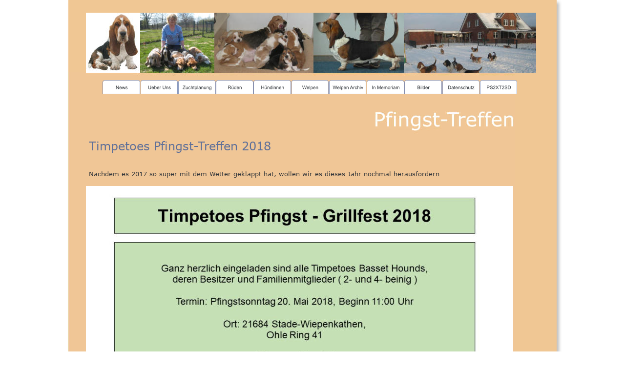

--- FILE ---
content_type: text/html
request_url: http://basset-welpen.de/basset_pfingsttreffen2018.htm
body_size: 25422
content:
<!DOCTYPE html>
<html lang="de">
<head>
 <meta http-equiv="X-UA-Compatible" content="IE=EDGE"/>
 <meta charset="utf-8"/>
 <meta name="Generator" content="Xara HTML filter v.9.1.0.41"/>
 <meta name="XAR Files" content="index_htm_files/xr_files.txt"/>
 <title>Basset Hound</title>
 <meta name="viewport" content="width=device-width, initial-scale=1" />
 <meta name="keywords" content="Basset, Basset Hound, Basset Welpen, Timpetoes"/>
 <link rel="stylesheet" href="index_htm_files/xr_fonts.css"/>
 <script><!--
 if(navigator.userAgent.indexOf('MSIE')!=-1 || navigator.userAgent.indexOf('Trident')!=-1){ document.write('<link rel="stylesheet" href="index_htm_files/xr_fontsie.css"/>');}
 --></script>
 <script>document.documentElement.className="xr_bgh172";</script>
 <link rel="stylesheet" href="index_htm_files/xr_main.css"/>
 <link rel="stylesheet" href="index_htm_files/custom_styles.css"/>
 <link rel="stylesheet" href="index_htm_files/xr_text.css"/>
 <script src="index_htm_files/roe.js"></script>
 <script src="index_htm_files/replaceMobileFonts.js"></script>
 <link rel="stylesheet" href="index_htm_files/ani.css"/>
 <style>
  #xr_xr {top:0px;}
 </style>
</head>
<body class="xr_bgb172">
<div class="xr_ap" id="xr_xr" style="width: 1000px; height: 1154px; left:50%; margin-left: -500px; text-align: left; top:0px;">
 <script>var xr_xr=document.getElementById("xr_xr")</script>
<div id="xr_td" class="xr_td">
<div class="xr_ap xr_pp">
 <!--[if lt IE 9]>
 <img class="xr_ap" src="index_htm_files/36555.png" alt="" title="" style="left:-2px;top:-2px;width:1014px;height:1168px;"/>
 <![endif]-->
 <!--[if gte IE 9]><!-->
 <span class="xr_ar" style="left:0px;top:0px;width:1000px;height:1154px; box-shadow: 5px 5px 6px rgba(0,0,0,0.25); background-color: #F0C794;"></span>
 <!--<![endif]-->
</div>
<div id="xr_xrc173" class="xr_ap xr_xri_ xr_xrc" style="width: 1000px; height: 1154px; overflow:hidden;">
 <div class="xr_txt Heading_1 xr_s0" style="position: absolute; left:64px; top:259px; width:282px; height:10px;">
  <h1 class="xr_tr Heading_1 xr_s0" style="left: 531.7px; top: -40.21px; width: 318px;margin:0;">Pfingst-Treffen</h1>
 </div>
 <img class="xr_ap" src="index_htm_files/34728.jpg" alt="" title="" style="left:629px;top:26px;width:329px;height:123px;"/>
 <img class="xr_ap" src="index_htm_files/34730.jpg" alt="" title="" style="left:147px;top:26px;width:152px;height:123px;"/>
 <img class="xr_ap" src="index_htm_files/34731.jpg" alt="" title="" style="left:299px;top:26px;width:204px;height:123px;"/>
 <img class="xr_ap" src="index_htm_files/34732.jpg" alt="" title="" style="left:36px;top:26px;width:111px;height:123px;"/>
 <img class="xr_ap" src="index_htm_files/34733.jpg" alt="" title="" style="left:502px;top:26px;width:185px;height:123px;"/>
 <img class="xr_ap" src="index_htm_files/37467.jpg" alt="" title="" style="left:-76px;top:147px;width:990px;height:716px;"/>
 <div class="xr_txt xr_s1" style="position: absolute; left:42px; top:308px; width:698px; height:10px;">
  <h2 class="xr_tl Heading_2 xr_s5" style="top: -24.13px;margin:0;">Timpetoes Pfingst-Treffen 2018</h2>
  <span class="xr_tl Normal_text xr_s12" style="top: 40.04px;">Nachdem es 2017 so super mit dem Wetter geklappt hat, wollen wir es dieses Jahr nochmal herausfordern</span>
 </div>
<div class="xr_group">
 <img class="xr_ap" src="index_htm_files/34728.jpg" alt="Basset Winter" title="" style="left:629px;top:26px;width:329px;height:123px;"/>
</div>
<div class="xr_group">
 <img class="xr_ap" src="index_htm_files/34730.jpg" alt="Basset Gruppe" title="" style="left:147px;top:26px;width:152px;height:123px;"/>
</div>
<div class="xr_group">
 <img class="xr_ap" src="index_htm_files/34731.jpg" alt="Basset Babies" title="" style="left:299px;top:26px;width:204px;height:123px;"/>
</div>
<div class="xr_group">
 <img class="xr_ap" src="index_htm_files/34732.jpg" alt="Basset Nevio" title="" style="left:36px;top:26px;width:111px;height:123px;"/>
</div>
<div class="xr_group">
 <img class="xr_ap" src="index_htm_files/34733.jpg" alt="" title="" style="left:502px;top:26px;width:185px;height:123px;"/>
</div>
 <img class="xr_ap" src="index_htm_files/35628.jpg" alt="" title="" style="left:36px;top:381px;width:875px;height:657px;"/>
 <div id="xr_xo0" class="xr_ap" style="left:0; top:0; width:1000px; height:100px; visibility:hidden; z-index:3;">
 <a href="" onclick="return(false);" onmousedown="xr_ppir(this);">
 </a>
 </div>
 <div id="xr_xd0"></div>
</div>
<div class="xr_xpos" style="position:absolute; left: 70px; top: 164px; width:850px; height:30px;">
<div id="xr_nb689" class="xr_ar">
 <div class="xr_ar xr_nb0">
 <a href="index.htm" onclick="return(xr_nn());">
  <img class="xr_ap" src="index_htm_files/107547.png" alt="News" title="" onmousemove="xr_mo(this,0,event)" style="left:0px;top:0px;width:77px;height:30px;"/>
  <img class="xr_ap xr_ro xr_ro0 xr_tt3" src="index_htm_files/107558.png" alt="News" title="" onmousemove="xr_mo(this,0)" style="left:0px;top:0px;width:77px;height:30px;"/>
 </a>
 </div>
 <div class="xr_ar xr_nb0">
 <a href="ueber%20uns.htm" target="_self" aria-haspopup="true" onclick="return(xr_nn());">
  <img class="xr_ap" src="index_htm_files/107548.png" alt="Ueber Uns" title="" style="left:77px;top:0px;width:78px;height:30px;"/>
  <img class="xr_ap xr_ro xr_ro0 xr_tt3" src="index_htm_files/107559.png" alt="Ueber Uns" title="" onmousemove="xr_mo(this,0)" style="left:77px;top:0px;width:78px;height:30px;"/>
 </a>
  <div class="xr_nb2 xr_nb5 xr_smp77_-155" style="left:77px; top:30px; min-width:78px;">
  <ul class="xr_nb4">
   <li><a href="ueber uns.htm">Willkommen</a>
   </li>
  </ul>
  </div>
 </div>
 <div class="xr_ar xr_nb0">
 <a href="basset_zuchtplanung.htm" onclick="return(xr_nn());">
  <img class="xr_ap" src="index_htm_files/107549.png" alt="Zuchtplanung" title="" onmousemove="xr_mo(this,0,event)" style="left:155px;top:0px;width:77px;height:30px;"/>
  <img class="xr_ap xr_ro xr_ro0 xr_tt3" src="index_htm_files/107560.png" alt="Zuchtplanung" title="" onmousemove="xr_mo(this,0)" style="left:155px;top:0px;width:77px;height:30px;"/>
 </a>
 </div>
 <div class="xr_ar xr_nb0">
 <a href="basset_rueden.htm" target="_self" aria-haspopup="true" onclick="return(xr_nn());">
  <img class="xr_ap" src="index_htm_files/107550.png" alt="Rüden" title="" style="left:232px;top:0px;width:77px;height:30px;"/>
  <img class="xr_ap xr_ro xr_ro0 xr_tt3" src="index_htm_files/107561.png" alt="Rüden" title="" onmousemove="xr_mo(this,0)" style="left:232px;top:0px;width:77px;height:30px;"/>
 </a>
  <div class="xr_nb2 xr_nb5 xr_smp232_-309" style="left:232px; top:30px; min-width:77px;">
  <ul class="xr_nb4">
   <li><a href="basset_ebbe.htm">Kennsu Ebbe</a>
   </li>
   <li><a href="basset_bourbon2.htm">I&#39;m Bourbon too</a>
   </li>
   <li><a href="basset_harry.htm">Harry Potter</a>
   </li>
   <li><a href="basset_roger.htm">Roger</a>
   </li>
   <li><a href="basset_wombat.htm">Wombat</a>
   </li>
   <li><a href="basset_vanderbilt.htm">Vanderbilt</a>
   </li>
  </ul>
  </div>
 </div>
 <div class="xr_ar xr_nb0">
 <a href="basset_huendinnen.htm" target="_self" aria-haspopup="true" onclick="return(xr_nn());">
  <img class="xr_ap" src="index_htm_files/107551.png" alt="Hündinnen" title="" style="left:309px;top:0px;width:77px;height:30px;"/>
  <img class="xr_ap xr_ro xr_ro0 xr_tt3" src="index_htm_files/107562.png" alt="Hündinnen" title="" onmousemove="xr_mo(this,0)" style="left:309px;top:0px;width:77px;height:30px;"/>
 </a>
  <div class="xr_nb2 xr_nb5 xr_smp309_-386" style="left:309px; top:30px; min-width:77px;">
  <ul class="xr_nb4">
   <li><a href="basset_layla.htm">Layla</a>
   </li>
   <li><a href="basset_isetta.htm">Isetta</a>
   </li>
   <li><a href="basset_flood.htm">Flood</a>
   </li>
   <li><a href="basset_bunchy.htm">Bunchy</a>
   </li>
   <li><a href="basset_yaiza.htm">Yaiza</a>
   </li>
   <li><a href="basset_willow.htm">Willow</a>
   </li>
   <li><a href="basset_onestep.htm">Onestep</a>
   </li>
   <li><a href="basset_nenya.htm">Nenya</a>
   </li>
  </ul>
  </div>
 </div>
 <div class="xr_ar xr_nb0">
 <a href="basset_welpen.htm" target="_self" aria-haspopup="true" onclick="return(xr_nn());">
  <img class="xr_ap" src="index_htm_files/107552.png" alt="Welpen" title="" style="left:386px;top:0px;width:78px;height:30px;"/>
  <img class="xr_ap xr_ro xr_ro0 xr_tt3" src="index_htm_files/107563.png" alt="Welpen" title="" onmousemove="xr_mo(this,0)" style="left:386px;top:0px;width:78px;height:30px;"/>
 </a>
  <div class="xr_nb2 xr_nb5 xr_smp386_-464" style="left:386px; top:30px; min-width:78px;">
  <ul class="xr_nb4">
   <li class="xr_nb1"><a href="basset_awurf2019.htm" onmouseover="xr_nbr(this,0);">A-Wurf</a>
   <ul class="xr_nb2" style="left:100%; top:0px;">
    <li><a href="basset_awurf8w.htm">8 Wochen</a>
    </li>
   </ul>
   </li>
   <li class="xr_nb1"><a href="basset_bwurf2019.htm" onmouseover="xr_nbr(this,0);">B-Wurf</a>
   <ul class="xr_nb2" style="left:100%; top:0px;">
    <li><a href="basset_bwurf5w.htm">5 Wochen</a>
    </li>
   </ul>
   </li>
   <li class="xr_nb1"><a href="basset_cwurf2020.htm" onmouseover="xr_nbr(this,0);">C-Wurf</a>
   <ul class="xr_nb2" style="left:100%; top:0px;">
    <li><a href="basset_cwurf6w.htm">6 Wochen</a>
    </li>
    <li><a href="basset_cwurf8w.htm">8Wochen</a>
    </li>
   </ul>
   </li>
   <li class="xr_nb1"><a href="basset_dwurf2020.htm" onmouseover="xr_nbr(this,0);">D-Wurf</a>
   <ul class="xr_nb2" style="left:100%; top:0px;">
    <li><a href="basset_dwurf8w.htm">8 Wochen</a>
    </li>
   </ul>
   </li>
   <li class="xr_nb1"><a href="basset_ewurf2020.htm" onmouseover="xr_nbr(this,0);">E-Wurf</a>
   <ul class="xr_nb2" style="left:100%; top:0px;">
    <li><a href="basset_ewurf20206w.htm">6 Wochen</a>
    </li>
   </ul>
   </li>
   <li class="xr_nb1"><a href="basset_fwurf2021.htm" onmouseover="xr_nbr(this,0);">F-Wurf</a>
   <ul class="xr_nb2" style="left:100%; top:0px;">
    <li><a href="basset_fwurf2021-6w.htm">6 Wochen</a>
    </li>
   </ul>
   </li>
   <li class="xr_nb1"><a href="basset_gwurf2021.htm" onmouseover="xr_nbr(this,0);">G-Wurf</a>
   <ul class="xr_nb2" style="left:100%; top:0px;">
    <li><a href="basset_gwurf20219w.htm">9 Wochen</a>
    </li>
   </ul>
   </li>
   <li class="xr_nb1"><a href="basset_hwurf2021.htm" onmouseover="xr_nbr(this,0);">H-Wurf</a>
   <ul class="xr_nb2" style="left:100%; top:0px;">
    <li><a href="basset_hwurf20219w.htm">9 Wochen</a>
    </li>
   </ul>
   </li>
   <li class="xr_nb1"><a href="basset_iwurf2021.htm" onmouseover="xr_nbr(this,0);">I-Wurf</a>
   <ul class="xr_nb2" style="left:100%; top:0px;">
    <li><a href="basset_iwurf20219w.htm">9 Wochen</a>
    </li>
   </ul>
   </li>
   <li><a href="basset_jwurf2022.htm">J-Wurf</a>
   </li>
   <li class="xr_nb1"><a href="basset_kwurf2022.htm" onmouseover="xr_nbr(this,0);">K-Wurf</a>
   <ul class="xr_nb2" style="left:100%; top:0px;">
    <li><a href="basset_kwurf2022 9wochen.htm">9 Wochen</a>
    </li>
   </ul>
   </li>
   <li class="xr_nb1"><a href="basset_lwurf2022.htm" onmouseover="xr_nbr(this,0);">L-Wurf</a>
   <ul class="xr_nb2" style="left:100%; top:0px;">
    <li><a href="basset_lwurf2022 9wochen.htm">9 Wochen</a>
    </li>
   </ul>
   </li>
   <li class="xr_nb1"><a href="basset_mwurf2022.htm" onmouseover="xr_nbr(this,0);">M-Wurf</a>
   <ul class="xr_nb2" style="left:100%; top:0px;">
    <li><a href="basset_mwurf2022-9wochen.htm">9 Wochen</a>
    </li>
   </ul>
   </li>
   <li class="xr_nb1"><a href="basset_nwurf2022.htm" onmouseover="xr_nbr(this,0);">N-Wurf</a>
   <ul class="xr_nb2" style="left:100%; top:0px;">
    <li><a href="basset_nwurf2022-9wochen.htm">9 Wochen</a>
    </li>
   </ul>
   </li>
   <li class="xr_nb1"><a href="basset_owurf2023.htm" onmouseover="xr_nbr(this,0);">O-Wurf</a>
   <ul class="xr_nb2" style="left:100%; top:0px;">
    <li><a href="basset_owurf2023-9wochen.htm">9 Wochen</a>
    </li>
   </ul>
   </li>
   <li class="xr_nb1"><a href="basset_pwurf2024.htm" onmouseover="xr_nbr(this,0);">P-Wurf</a>
   <ul class="xr_nb2" style="left:100%; top:0px;">
    <li><a href="basset_pwurf2024_9wochen.htm">9 Wochen</a>
    </li>
   </ul>
   </li>
   <li class="xr_nb1"><a href="basset_qwurf2024.htm" onmouseover="xr_nbr(this,0);">Q-Wurf</a>
   <ul class="xr_nb2" style="left:100%; top:0px;">
    <li><a href="basset_qwurf2024_6wochen.htm">6 Wochen</a>
    </li>
    <li><a href="basset_qwurf2024_9wochen.htm">9 Wochen</a>
    </li>
   </ul>
   </li>
   <li class="xr_nb1"><a href="basset_rwurf2024.htm" onmouseover="xr_nbr(this,0);">R-Wurf</a>
   <ul class="xr_nb2" style="left:100%; top:0px;">
    <li><a href="basset_rwurf2024_9wochen.htm">9 Wochen</a>
    </li>
   </ul>
   </li>
   <li><a href="basset_swurf2025.htm">S-Wurf</a>
   </li>
   <li><a href="basset_twurf2025.htm">T-Wurf</a>
   </li>
  </ul>
  </div>
 </div>
 <div class="xr_ar xr_nb0">
 <a href="javascript:;" aria-haspopup="true" onclick="return(xr_nn());">
  <img class="xr_ap" src="index_htm_files/107553.png" alt="Welpen Archiv" title="" style="left:464px;top:0px;width:77px;height:30px;"/>
  <img class="xr_ap xr_ro xr_ro0 xr_tt3" src="index_htm_files/107564.png" alt="Welpen Archiv" title="" onmousemove="xr_mo(this,0)" style="left:464px;top:0px;width:77px;height:30px;"/>
 </a>
  <div class="xr_nb2 xr_nb5 xr_smp464_-541" style="left:464px; top:30px; min-width:77px;">
  <ul class="xr_nb4">
   <li class="xr_nb1"><a href="basset_awurf.htm" onmouseover="xr_nbr(this,0);">A-Wurf</a>
   <ul class="xr_nb2" style="left:100%; top:0px;">
    <li><a href="basset_awurf3t.htm">A-Wurf 3 Tage</a>
    </li>
    <li><a href="basset_awurf3w.htm">A-Wurf 3 Wochen</a>
    </li>
    <li><a href="basset_awurf7w.htm">A-Wurf 7 Wochen</a>
    </li>
    <li><a href="basset_awurf10w.htm">A-Wurf 10 Wochen</a>
    </li>
   </ul>
   </li>
   <li class="xr_nb1"><a href="basset_bwurf.htm" onmouseover="xr_nbr(this,0);">B-Wurf</a>
   <ul class="xr_nb2" style="left:100%; top:0px;">
    <li><a href="basset_bwurf4t.htm">B-Wurf 4 Tage</a>
    </li>
    <li><a href="basset_bwurf3w.htm">B-Wurf 3 Wochen</a>
    </li>
    <li><a href="basset_bwurf6w.htm">B-Wurf 6 Wochen</a>
    </li>
    <li><a href="basset_bwurf9w.htm">B-Wurf 9 Wochen</a>
    </li>
   </ul>
   </li>
   <li class="xr_nb1"><a href="basset_cwurf.htm" onmouseover="xr_nbr(this,0);">C-Wurf</a>
   <ul class="xr_nb2" style="left:100%; top:0px;">
    <li><a href="basset_cwurf1w.htm">C-Wurf 1 Woche</a>
    </li>
    <li><a href="basset_cwurf3w.htm">C-Wurf 3 Wochen</a>
    </li>
    <li><a href="basset_cwurf9w.htm">C-Wurf 9 Wochen</a>
    </li>
   </ul>
   </li>
   <li class="xr_nb1"><a href="basset_dwurf.htm" onmouseover="xr_nbr(this,0);">D-Wurf</a>
   <ul class="xr_nb2" style="left:100%; top:0px;">
    <li><a href="basset_dwurf1w.htm">D-Wurf 1 Woche</a>
    </li>
    <li><a href="basset_dwurf4w.htm">D-Wurf 4 Wochen</a>
    </li>
    <li><a href="basset_dwurf9w.htm">D-Qurf 9 Wochen</a>
    </li>
   </ul>
   </li>
   <li class="xr_nb1"><a href="basset_ewurf.htm" onmouseover="xr_nbr(this,0);">E-Wurf</a>
   <ul class="xr_nb2" style="left:100%; top:0px;">
    <li><a href="basset_ewurf18t.htm">18 Tage</a>
    </li>
    <li><a href="basset_ewurf6w.htm">6 Wochen</a>
    </li>
    <li><a href="basset_ewurf9w.htm">9 Wochen</a>
    </li>
   </ul>
   </li>
   <li class="xr_nb1"><a href="basset_fwurf.htm" onmouseover="xr_nbr(this,0);">F-Wurf</a>
   <ul class="xr_nb2" style="left:100%; top:0px;">
    <li><a href="basset_fwurf6w.htm">6 Wochen</a>
    </li>
    <li><a href="basset_fwurf9w.htm">9 Wochen</a>
    </li>
   </ul>
   </li>
   <li class="xr_nb1"><a href="basset_gwurf.htm" onmouseover="xr_nbr(this,0);">G-Wurf</a>
   <ul class="xr_nb2" style="left:100%; top:0px;">
    <li><a href="basset_gwurf.htm">G-Wurf Tag 0</a>
    </li>
    <li><a href="basset_gwurf3w.htm">G-Wurf 3 Wochen</a>
    </li>
    <li><a href="basset_gwurf7w.htm">G-Wurf 7 Wochen</a>
    </li>
    <li><a href="basset_gwurf9w.htm">G-Wurf 9 Wochen</a>
    </li>
   </ul>
   </li>
   <li class="xr_nb1"><a href="basset_hwurf.htm" onmouseover="xr_nbr(this,0);">H-Wurf</a>
   <ul class="xr_nb2" style="left:100%; top:0px;">
    <li><a href="basset_hwurf3w.htm">H-Wurf 3 Wochen</a>
    </li>
    <li><a href="basset_hwurf6w.htm">H-Wurf 6 Wochen</a>
    </li>
    <li><a href="basset_hwurf10w.htm">H-Wurf 10 Wochen</a>
    </li>
   </ul>
   </li>
   <li class="xr_nb1"><a href="basset_iwurf.htm" onmouseover="xr_nbr(this,0);">I-Wurf</a>
   <ul class="xr_nb2" style="left:100%; top:0px;">
    <li><a href="basset_iwurf3w.htm">I-Wurf 3 Wochen</a>
    </li>
    <li><a href="basset_iwurf6w.htm">I-Wurf 6 Wochen</a>
    </li>
    <li><a href="basset_iwurf10.htm">I-Wurf 10 Wochen</a>
    </li>
   </ul>
   </li>
   <li class="xr_nb1"><a href="basset_jwurf.htm" onmouseover="xr_nbr(this,0);">J-Wurf</a>
   <ul class="xr_nb2" style="left:100%; top:0px;">
    <li><a href="basset_jwurf4t.htm">J-Wurf 4 Tage</a>
    </li>
    <li><a href="basset_jwurf4w.htm">J-Wurf 4 Wochen</a>
    </li>
    <li><a href="basset_jwurf6w.htm">J-Wurf 6 Wochen</a>
    </li>
    <li><a href="basset_jwurf9w.htm">J-Wurf 9 Wochen</a>
    </li>
   </ul>
   </li>
   <li class="xr_nb1"><a href="basset_kwurf.htm" onmouseover="xr_nbr(this,0);">K-Wurf</a>
   <ul class="xr_nb2" style="left:100%; top:0px;">
    <li><a href="basset_kwurf4w.htm">4 Wochen</a>
    </li>
    <li><a href="basset_kwurf7w.htm">7 Wochen</a>
    </li>
   </ul>
   </li>
   <li class="xr_nb1"><a href="basset_lwurf.htm" onmouseover="xr_nbr(this,0);">L-Wurf</a>
   <ul class="xr_nb2" style="left:100%; top:0px;">
    <li><a href="basset_lwurf9t.htm">9 Tage</a>
    </li>
    <li><a href="basset_lwurf7w.htm">7 Wochen</a>
    </li>
   </ul>
   </li>
   <li class="xr_nb1"><a href="basset_mwurf.htm" onmouseover="xr_nbr(this,0);">M-Wurf</a>
   <ul class="xr_nb2" style="left:100%; top:0px;">
    <li><a href="basset_mwurf3t.htm">3 Tage</a>
    </li>
    <li><a href="basset_mwurf6w.htm">6 Wochen</a>
    </li>
   </ul>
   </li>
   <li class="xr_nb1"><a href="basset_nwurf.htm" onmouseover="xr_nbr(this,0);">N-Wurf</a>
   <ul class="xr_nb2" style="left:100%; top:0px;">
    <li><a href="basset_nwurf5w.htm">5 Wochen</a>
    </li>
    <li><a href="basset_nwurf9w.htm">9 Wochen</a>
    </li>
   </ul>
   </li>
   <li class="xr_nb1"><a href="basset_owurf.htm" onmouseover="xr_nbr(this,0);">O-Wurf</a>
   <ul class="xr_nb2" style="left:100%; top:0px;">
    <li><a href="basset_owurf2w.htm">2 Wochen</a>
    </li>
    <li><a href="basset_owurf6w.htm">6 Wochen</a>
    </li>
    <li><a href="basset_owurf9w.htm">9 Wochen</a>
    </li>
   </ul>
   </li>
   <li class="xr_nb1"><a href="basset_pwurf.htm" onmouseover="xr_nbr(this,0);">P-Wurf</a>
   <ul class="xr_nb2" style="left:100%; top:0px;">
    <li><a href="basset_pwurf4w.htm">4 Wochen</a>
    </li>
    <li><a href="basset_pwurf6w.htm">6 Wochen</a>
    </li>
    <li><a href="basset_pwurf9w.htm">9 Wochen</a>
    </li>
   </ul>
   </li>
   <li class="xr_nb1"><a href="basset_qwurf.htm" onmouseover="xr_nbr(this,0);">Q-Wurf</a>
   <ul class="xr_nb2" style="left:100%; top:0px;">
    <li><a href="basset_qwurf12t.htm">12 Tage</a>
    </li>
    <li><a href="basset_qwurf7w.htm">7 Wochen</a>
    </li>
    <li><a href="basset_qwurf9w.htm">9 Wochen</a>
    </li>
   </ul>
   </li>
   <li class="xr_nb1"><a href="basset_rwurf.htm" onmouseover="xr_nbr(this,0);">R-Wurf</a>
   <ul class="xr_nb2" style="left:100%; top:0px;">
    <li><a href="basset_rwurf9w.htm">9 Wochen</a>
    </li>
   </ul>
   </li>
   <li class="xr_nb1"><a href="basset_swurf.htm" onmouseover="xr_nbr(this,0);">S-Wurf</a>
   <ul class="xr_nb2" style="left:100%; top:0px;">
    <li><a href="basset_swurf10t.htm">10 Tage</a>
    </li>
    <li><a href="basset_swurf6w.htm">6 Wochen</a>
    </li>
    <li><a href="basset_swurf11w.htm">11 Wochen</a>
    </li>
   </ul>
   </li>
   <li class="xr_nb1"><a href="basset_twurf.htm" onmouseover="xr_nbr(this,0);">T-Wurf</a>
   <ul class="xr_nb2" style="left:100%; top:0px;">
    <li><a href="basset_twurf5w.htm">5 Wochen</a>
    </li>
    <li><a href="basset_twurf10w.htm">10 Wochen</a>
    </li>
   </ul>
   </li>
   <li class="xr_nb1"><a href="basset_uwurf.htm" onmouseover="xr_nbr(this,0);">U-Wurf</a>
   <ul class="xr_nb2" style="left:100%; top:0px;">
    <li><a href="basset_uwurf10w.htm">10 Wochen</a>
    </li>
   </ul>
   </li>
   <li class="xr_nb1"><a href="basset_vwurf.htm" onmouseover="xr_nbr(this,0);">V-Wurf</a>
   <ul class="xr_nb2" style="left:100%; top:0px;">
    <li><a href="basset_vwurf4w.htm">4 Wochen</a>
    </li>
    <li><a href="basset_vwurf9w.htm">9 Wochen</a>
    </li>
   </ul>
   </li>
   <li class="xr_nb1"><a href="basset_wwurf.htm" onmouseover="xr_nbr(this,0);">W-Wurf</a>
   <ul class="xr_nb2" style="left:100%; top:0px;">
    <li><a href="basset_wwurf7w.htm">7 Wochen</a>
    </li>
   </ul>
   </li>
   <li class="xr_nb1"><a href="basset_xwurf.htm" onmouseover="xr_nbr(this,0);">X-Wurf</a>
   <ul class="xr_nb2" style="left:100%; top:0px;">
    <li><a href="basset_xwurf4w.htm">3 Wochen</a>
    </li>
    <li><a href="basset_xwurf8w.htm">8 Wochen</a>
    </li>
   </ul>
   </li>
   <li class="xr_nb1"><a href="basset_ywurf.htm" onmouseover="xr_nbr(this,0);">Y-Wurf</a>
   <ul class="xr_nb2" style="left:100%; top:0px;">
    <li><a href="basset_ywurf3w.htm">3 Wochen</a>
    </li>
    <li><a href="basset_ywurf11w.htm">11 Wochen</a>
    </li>
   </ul>
   </li>
   <li class="xr_nb1"><a href="basset_zwurf.htm" onmouseover="xr_nbr(this,0);">Z-Wurf</a>
   <ul class="xr_nb2" style="left:100%; top:0px;">
    <li><a href="basset_zwurf2w.htm">2 Wochen</a>
    </li>
    <li><a href="basset_zwurf9w.htm">9 Wochen</a>
    </li>
   </ul>
   </li>
  </ul>
  </div>
 </div>
 <div class="xr_ar xr_nb0">
 <a href="javascript:;" aria-haspopup="true" onclick="return(xr_nn());">
  <img class="xr_ap" src="index_htm_files/107554.png" alt="In Memoriam" title="" style="left:541px;top:0px;width:77px;height:30px;"/>
  <img class="xr_ap xr_ro xr_ro0 xr_tt3" src="index_htm_files/107565.png" alt="In Memoriam" title="" onmousemove="xr_mo(this,0)" style="left:541px;top:0px;width:77px;height:30px;"/>
 </a>
  <div class="xr_nb2 xr_nb5 xr_smp541_-618" style="left:541px; top:30px; min-width:77px;">
  <ul class="xr_nb4">
   <li><a href="basset_whammy.htm">Whammy</a>
   </li>
   <li><a href="basset_obrah.htm">Obrah</a>
   </li>
   <li><a href="basset_quico.htm">Quico</a>
   </li>
   <li><a href="basset_bourbon.htm">Bourbon</a>
   </li>
   <li><a href="basset_impetus.htm">Impetus</a>
   </li>
   <li><a href="basset_xenya.htm">X-mas Xenya</a>
   </li>
   <li><a href="basset_dixieland.htm">Dixieland</a>
   </li>
   <li><a href="basset_fiona.htm">Fiona</a>
   </li>
   <li><a href="basset_anouschka.htm">Anouschka</a>
   </li>
   <li><a href="basset_samanta.htm">Samanta</a>
   </li>
   <li><a href="basset_zoe.htm">Zoe</a>
   </li>
  </ul>
  </div>
 </div>
 <div class="xr_ar xr_nb0">
 <a href="javascript:;" aria-haspopup="true" onclick="return(xr_nn());">
  <img class="xr_ap" src="index_htm_files/107555.png" alt="Bilder" title="" style="left:618px;top:0px;width:77px;height:30px;"/>
  <img class="xr_ap xr_ro xr_ro0 xr_tt3" src="index_htm_files/107566.png" alt="Bilder" title="" onmousemove="xr_mo(this,0)" style="left:618px;top:0px;width:77px;height:30px;"/>
 </a>
  <div class="xr_nb2 xr_nb5 xr_smp618_-695" style="left:618px; top:30px; min-width:77px;">
  <ul class="xr_nb4">
   <li><a href="basset_bilder1.htm">Bilder 1</a>
   </li>
   <li><a href="basset_pfingsttreffen.htm">Timpetoes Treffen</a>
   </li>
   <li><a href="basset_pfingsttreffen2018.htm">Pfingsttreffen 2017</a>
   </li>
   <li><a href="basset_proplan.htm">Proplan</a>
   </li>
  </ul>
  </div>
 </div>
 <div class="xr_ar xr_nb0">
 <a href="basset_ueberuns.htm" onclick="return(xr_nn());">
  <img class="xr_ap" src="index_htm_files/107556.png" alt="Datenschutz" title="" onmousemove="xr_mo(this,0,event)" style="left:695px;top:0px;width:77px;height:30px;"/>
  <img class="xr_ap xr_ro xr_ro0 xr_tt3" src="index_htm_files/107567.png" alt="Datenschutz" title="" onmousemove="xr_mo(this,0)" style="left:695px;top:0px;width:77px;height:30px;"/>
 </a>
 </div>
 <div class="xr_ar xr_nb0">
 <a href="ps2xt2sd.htm" target="_self" onclick="return(xr_nn());">
  <img class="xr_ap" src="index_htm_files/107557.png" alt="PS2XT2SD" title="" onmousemove="xr_mo(this,0,event)" style="left:772px;top:0px;width:78px;height:30px;"/>
  <img class="xr_ap xr_ro xr_ro0 xr_tt3" src="index_htm_files/107568.png" alt="PS2XT2SD" title="" onmousemove="xr_mo(this,0)" style="left:772px;top:0px;width:78px;height:30px;"/>
 </a>
 </div>
</div>
</div>
</div>
</div>
<!--[if lt IE 7]><script src="index_htm_files/png.js"></script><![endif]-->
<!--[if IE]><script>xr_aeh()</script><![endif]--><!--[if !IE]>--><script>xr_htm();repMobFonts();window.addEventListener('load', xr_aeh, false);</script><!--<![endif]-->
</body>
</html>

--- FILE ---
content_type: text/css
request_url: http://basset-welpen.de/index_htm_files/xr_fonts.css
body_size: 986
content:
@import url(https://fonts.googleapis.com/css?family=Arimo:regular,700&subset=latin);
@font-face {font-family: 'Verdana_xr';font-weight:normal;font-style:normal;src: url("XaraWDGeneratedHTMLfont1.woff") format("woff"), url("XaraWDEmbeddedHTMLfont1.eot?") format("embedded-opentype"), local('Verdana_xr');}
@font-face {font-family: 'Verdana_xr';font-weight:bold;font-style:italic;src: url("XaraWDGeneratedHTMLfont2.woff") format("woff"), url("XaraWDEmbeddedHTMLfont2.eot?") format("embedded-opentype"), local('Verdana_xr');}
@font-face {font-family: 'Verdana_xr';font-weight:bold;font-style:normal;src: url("XaraWDGeneratedHTMLfont3.woff") format("woff"), url("XaraWDEmbeddedHTMLfont3.eot?") format("embedded-opentype"), local('Verdana_xr');}
@font-face {font-family: 'Arial Black';font-weight:900;font-style:normal;src: url("XaraWDGeneratedHTMLfont4.woff") format("woff"), url("XaraWDEmbeddedHTMLfont4.eot?") format("embedded-opentype"), local('Arial Black'), local('ArialBlack');}


--- FILE ---
content_type: text/css
request_url: http://basset-welpen.de/index_htm_files/custom_styles.css
body_size: 1366
content:
.Heading_1 {font-family:'Verdana_xr';font-weight:normal;font-style:normal;font-size:40px;text-decoration:none;font-feature-settings:'calt' 0;text-transform: none;color:#FFFFFF;background-color:Transparent;letter-spacing:0em;}
.Heading_3 {font-family:'Verdana_xr';font-weight:normal;font-style:normal;font-size:16px;text-decoration:none;font-feature-settings:'calt' 0;text-transform: none;color:#7285B3;background-color:Transparent;letter-spacing:0em;}
.Heading_2 {font-family:'Verdana_xr';font-weight:normal;font-style:normal;font-size:24px;text-decoration:none;font-feature-settings:'calt' 0;text-transform: none;color:#5E6F98;background-color:Transparent;letter-spacing:0em;}
.Normal_text {font-family:'Verdana_xr';font-weight:normal;font-style:normal;font-size:13px;text-decoration:none;font-feature-settings:'calt' 0;text-transform: none;color:#31353A;background-color:Transparent;letter-spacing:0em;}
.Subheading {font-family:'Verdana_xr';font-weight:normal;font-style:normal;font-size:16px;text-decoration:none;font-feature-settings:'calt' 0;text-transform: none;color:#171B24;background-color:Transparent;letter-spacing:0em;}
.Panel_text {font-family:'Verdana_xr';font-weight:normal;font-style:normal;font-size:12px;text-decoration:none;font-feature-settings:'calt' 0;text-transform: none;color:#7285B3;background-color:Transparent;letter-spacing:0em;}


--- FILE ---
content_type: text/css
request_url: http://basset-welpen.de/index_htm_files/xr_text.css
body_size: 11743
content:
/* Text styles */
.xr_s0 {font-family:'Verdana_xr';font-weight:normal;font-style:normal;font-size:40px;text-decoration:none;font-feature-settings:'kern','liga' 0,'clig' 0,'calt' 0;text-transform: none;color:#FFFFFF;background-color:Transparent;letter-spacing:0em;}
.xr_s1 {font-family:'Verdana_xr';font-weight:normal;font-style:normal;font-size:21.33px;text-decoration:none;font-feature-settings:'kern','liga' 0,'clig' 0,'calt' 0;text-transform: none;background-color:Transparent;letter-spacing:0em;}
.xr_s2 {font-family:'Verdana_xr';font-weight:normal;font-style:normal;font-size:18px;text-decoration:none;font-feature-settings:'kern','liga' 0,'clig' 0,'calt' 0;text-transform: none;background-color:Transparent;letter-spacing:0em;}
.xr_s3 {font-family:'Verdana_xr';font-weight:normal;font-style:normal;font-size:18px;text-decoration:none;font-feature-settings:'kern','liga' 0,'clig' 0,'calt' 0;text-transform: none;color:#7285B3;background-color:Transparent;letter-spacing:0em;}
.xr_s4 {font-family:'Verdana_xr';font-weight:normal;font-style:normal;font-size:16px;text-decoration:none;font-feature-settings:'kern','liga' 0,'clig' 0,'calt' 0;text-transform: none;color:#31353A;background-color:Transparent;letter-spacing:0em;}
.xr_s5 {font-family:'Verdana_xr';font-weight:normal;font-style:normal;font-size:24px;text-decoration:none;font-feature-settings:'kern','liga' 0,'clig' 0,'calt' 0;text-transform: none;color:#5E6F98;background-color:Transparent;letter-spacing:0em;}
.xr_s6 {font-family:'Verdana_xr';font-weight:normal;font-style:normal;font-size:16px;text-decoration:none;font-feature-settings:'kern','liga' 0,'clig' 0,'calt' 0;text-transform: none;color:#7285B3;background-color:Transparent;letter-spacing:0em;}
.xr_s7 {font-family:'Verdana_xr';font-weight:normal;font-style:normal;font-size:14px;text-decoration:none;font-feature-settings:'kern','liga' 0,'clig' 0,'calt' 0;text-transform: none;color:#31353A;background-color:Transparent;letter-spacing:0em;}
.xr_s8 {font-family:Arial;font-weight:normal;font-style:normal;font-size:16.49px;text-decoration:none;font-feature-settings:'kern','liga' 0,'clig' 0,'calt' 0;text-transform: none;color:#31353A;background-color:Transparent;letter-spacing:0em;}
.xr_s9 {font-family:'Verdana_xr';font-weight:normal;font-style:normal;font-size:16px;text-decoration:none;font-feature-settings:'kern','liga' 0,'clig' 0,'calt' 0;text-transform: none;background-color:Transparent;letter-spacing:0em;}
.xr_s10 {font-family:'Verdana_xr';font-weight:normal;font-style:normal;font-size:16px;text-decoration:none;font-feature-settings:'kern','liga' 0,'clig' 0,'calt' 0;text-transform: none;color:#171B24;background-color:Transparent;letter-spacing:0em;}
.xr_s11 {font-family:'Verdana_xr';font-weight:normal;font-style:normal;font-size:12px;text-decoration:none;font-feature-settings:'kern','liga' 0,'clig' 0,'calt' 0;text-transform: none;color:#7285B3;background-color:Transparent;letter-spacing:0em;}
.xr_s12 {font-family:'Verdana_xr';font-weight:normal;font-style:normal;font-size:13px;text-decoration:none;font-feature-settings:'kern','liga' 0,'clig' 0,'calt' 0;text-transform: none;color:#31353A;background-color:Transparent;letter-spacing:0em;}
.xr_s13 {font-family:'Verdana_xr';font-weight:normal;font-style:normal;font-size:20px;text-decoration:none;font-feature-settings:'kern','liga' 0,'clig' 0,'calt' 0;text-transform: none;color:#1D2129;background-color:Transparent;letter-spacing:0em;}
.xr_s14 {font-family:'Verdana_xr';font-weight:normal;font-style:normal;font-size:32px;text-decoration:none;font-feature-settings:'kern','liga' 0,'clig' 0,'calt' 0;text-transform: none;color:#31353A;background-color:Transparent;letter-spacing:0em;}
.xr_s15 {font-family:Arial;font-weight:normal;font-style:normal;font-size:32px;text-decoration:none;font-feature-settings:'kern','liga' 0,'clig' 0,'calt' 0;text-transform: none;color:#31353A;background-color:Transparent;letter-spacing:0em;}
.xr_s16 {font-family:'Verdana_xr';font-weight:normal;font-style:normal;font-size:32px;text-decoration:none;font-feature-settings:'kern','liga' 0,'clig' 0,'calt' 0;text-transform: none;color:#7285B3;background-color:Transparent;letter-spacing:0em;}
.xr_s17 {font-family:'Verdana_xr';font-weight:normal;font-style:normal;font-size:20px;text-decoration:none;font-feature-settings:'kern','liga' 0,'clig' 0,'calt' 0;text-transform: none;color:#31353A;background-color:Transparent;letter-spacing:0em;}
.xr_s18 {font-family:'Verdana_xr';font-weight:normal;font-style:normal;font-size:24px;text-decoration:none;font-feature-settings:'kern','liga' 0,'clig' 0,'calt' 0;text-transform: none;background-color:Transparent;letter-spacing:0em;}
.xr_s19 {font-family:'Verdana_xr';font-weight:bold;font-style:italic;font-size:20px;text-decoration:none;font-feature-settings:'kern','liga' 0,'clig' 0,'calt' 0;text-transform: none;color:#31353A;background-color:Transparent;letter-spacing:0em;}
.xr_s20 {font-family:'Verdana_xr';font-weight:normal;font-style:normal;font-size:24px;text-decoration:none;font-feature-settings:'kern','liga' 0,'clig' 0,'calt' 0;text-transform: none;color:#7285B3;background-color:Transparent;letter-spacing:0em;}
.xr_s21 {font-family:'Verdana_xr';font-weight:normal;font-style:normal;font-size:24px;text-decoration:none;font-feature-settings:'kern','liga' 0,'clig' 0,'calt' 0;text-transform: none;color:#31353A;background-color:Transparent;letter-spacing:0em;}
.xr_s22 {font-family:'Verdana_xr';font-weight:normal;font-style:normal;font-size:40px;text-decoration:none;font-feature-settings:'kern','liga' 0,'clig' 0,'calt' 0;text-transform: none;color:#31353A;background-color:Transparent;letter-spacing:0em;}
.xr_s23 {font-family:Arial;font-weight:normal;font-style:normal;font-size:28px;text-decoration:none;font-feature-settings:'kern','liga' 0,'clig' 0,'calt' 0;text-transform: none;color:#31353A;background-color:Transparent;letter-spacing:0em;}
.xr_s24 {font-family:'Verdana_xr';font-weight:normal;font-style:normal;font-size:28px;text-decoration:none;font-feature-settings:'kern','liga' 0,'clig' 0,'calt' 0;text-transform: none;color:#31353A;background-color:Transparent;letter-spacing:0em;}
.xr_s25 {font-family:'Verdana_xr';font-weight:normal;font-style:normal;font-size:18.31px;text-decoration:none;font-feature-settings:'kern','liga' 0,'clig' 0,'calt' 0;text-transform: none;color:#31353A;background-color:Transparent;letter-spacing:0em;}
.xr_s26 {font-family:'Verdana_xr';font-weight:bold;font-style:normal;font-size:64px;text-decoration:none;font-feature-settings:'kern','liga' 0,'clig' 0,'calt' 0;text-transform: none;color:#31353A;background-color:Transparent;letter-spacing:0em;}
.xr_s27 {font-family:'Arial Black';font-weight:900;font-style:normal;font-size:32px;text-decoration:none;font-feature-settings:'kern','liga' 0,'clig' 0,'calt' 0;text-transform: none;color:#31353A;background-color:Transparent;letter-spacing:0em;}
.xr_s28 {font-size:21.33px;text-decoration:none;font-feature-settings:'kern' 0,'liga' 0,'clig' 0,'calt' 0;text-transform: none;background-color:Transparent;letter-spacing:0em;}
.xr_s29 {font-family:'Verdana_xr';font-weight:bold;font-style:normal;font-size:16px;text-decoration:none;font-feature-settings:'kern' 0,'liga' 0,'clig' 0,'calt' 0;text-transform: none;background-color:Transparent;letter-spacing:0em;}
.xr_s30 {font-family:'Verdana_xr';font-weight:bold;font-style:normal;font-size:16px;text-decoration:none;font-feature-settings:'kern' 0,'liga' 0,'clig' 0,'calt' 0;text-transform: none;color:#000000;background-color:Transparent;letter-spacing:0em;}
.xr_s31 {font-family:'Verdana_xr';font-weight:normal;font-style:normal;font-size:16px;text-decoration:none;font-feature-settings:'kern' 0,'liga' 0,'clig' 0,'calt' 0;text-transform: none;background-color:Transparent;letter-spacing:0em;}
.xr_s32 {font-family:'Verdana_xr';font-weight:normal;font-style:normal;font-size:16px;text-decoration:none;font-feature-settings:'kern' 0,'liga' 0,'clig' 0,'calt' 0;text-transform: none;color:#000000;background-color:Transparent;letter-spacing:0em;}
.xr_s33 {font-family:'Verdana_xr';font-weight:bold;font-style:normal;font-size:24px;text-decoration:none;font-feature-settings:'kern' 0,'liga' 0,'clig' 0,'calt' 0;text-transform: none;color:#000000;background-color:Transparent;letter-spacing:0em;}
.xr_s34 {font-family:'Verdana_xr';font-weight:normal;font-style:normal;font-size:20px;text-decoration:none;font-feature-settings:'kern' 0,'liga' 0,'clig' 0,'calt' 0;text-transform: none;color:#171B24;background-color:Transparent;letter-spacing:0em;}
.xr_s35 {font-family:'Verdana_xr';font-weight:bold;font-style:normal;font-size:20px;text-decoration:none;font-feature-settings:'kern' 0,'liga' 0,'clig' 0,'calt' 0;text-transform: none;color:#171B24;background-color:Transparent;letter-spacing:0em;}
.xr_s36 {font-family:Arial;font-weight:bold;font-style:normal;font-size:43.11px;text-decoration:none;font-feature-settings:'kern' 0,'liga' 0,'clig' 0,'calt' 0;text-transform: none;color:#171B24;background-color:Transparent;letter-spacing:0em;}
.xr_s37 {font-family:'Verdana_xr';font-weight:normal;font-style:normal;font-size:18px;text-decoration:none;font-feature-settings:'kern','liga' 0,'clig' 0,'calt' 0;text-transform: none;color:#31353A;background-color:Transparent;letter-spacing:0em;}
.xr_s38 {font-family:'Verdana_xr';font-weight:bold;font-style:normal;font-size:18px;text-decoration:none;font-feature-settings:'kern','liga' 0,'clig' 0,'calt' 0;text-transform: none;color:#31353A;background-color:Transparent;letter-spacing:0em;}
.xr_s39 {font-family:'Verdana_xr';font-weight:bold;font-style:italic;font-size:18px;text-decoration:none;font-feature-settings:'kern','liga' 0,'clig' 0,'calt' 0;text-transform: none;color:#4B4F56;background-color:Transparent;letter-spacing:0em;}
.xr_s40 {font-family:Arial;font-weight:normal;font-style:normal;font-size:24px;text-decoration:none;font-feature-settings:'kern','liga' 0,'clig' 0,'calt' 0;text-transform: none;color:#31353A;background-color:Transparent;letter-spacing:0em;}
.xr_s41 {font-family:Arial;font-weight:normal;font-style:normal;font-size:16px;text-decoration:none;font-feature-settings:'kern','liga' 0,'clig' 0,'calt' 0;text-transform: none;color:#31353A;background-color:Transparent;letter-spacing:0em;}
.xr_s42 {font-family:Arial;font-weight:normal;font-style:normal;font-size:16px;text-decoration:none;font-feature-settings:'kern','liga' 0,'clig' 0,'calt' 0;text-transform: none;background-color:Transparent;letter-spacing:0em;}
.xr_s43 {font-family:Arial;font-weight:normal;font-style:normal;font-size:16px;text-decoration:none;font-feature-settings:'kern','liga' 0,'clig' 0,'calt' 0;text-transform: none;color:#000000;background-color:Transparent;letter-spacing:0em;}
.xr_s44 {font-family:Arial;font-weight:normal;font-style:normal;font-size:20px;text-decoration:none;font-feature-settings:'kern','liga' 0,'clig' 0,'calt' 0;text-transform: none;color:#31353A;background-color:Transparent;letter-spacing:0em;}
.xr_s45 {font-family:'Verdana_xr';font-weight:normal;font-style:normal;font-size:21.33px;text-decoration:none;font-feature-settings:'kern','liga' 0,'clig' 0,'calt' 0;text-transform: none;color:#7285B3;background-color:Transparent;letter-spacing:0em;}
.xr_s46 {font-family:'Verdana_xr';font-weight:normal;font-style:normal;font-size:20px;text-decoration:none;font-feature-settings:'kern','liga' 0,'clig' 0,'calt' 0;text-transform: none;color:#7285B3;background-color:Transparent;letter-spacing:0em;}
.xr_s47 {font-family:'Verdana_xr';font-weight:normal;font-style:normal;font-size:15.47px;text-decoration:none;font-feature-settings:'kern','liga' 0,'clig' 0,'calt' 0;text-transform: none;color:#31353A;background-color:Transparent;letter-spacing:0em;}
